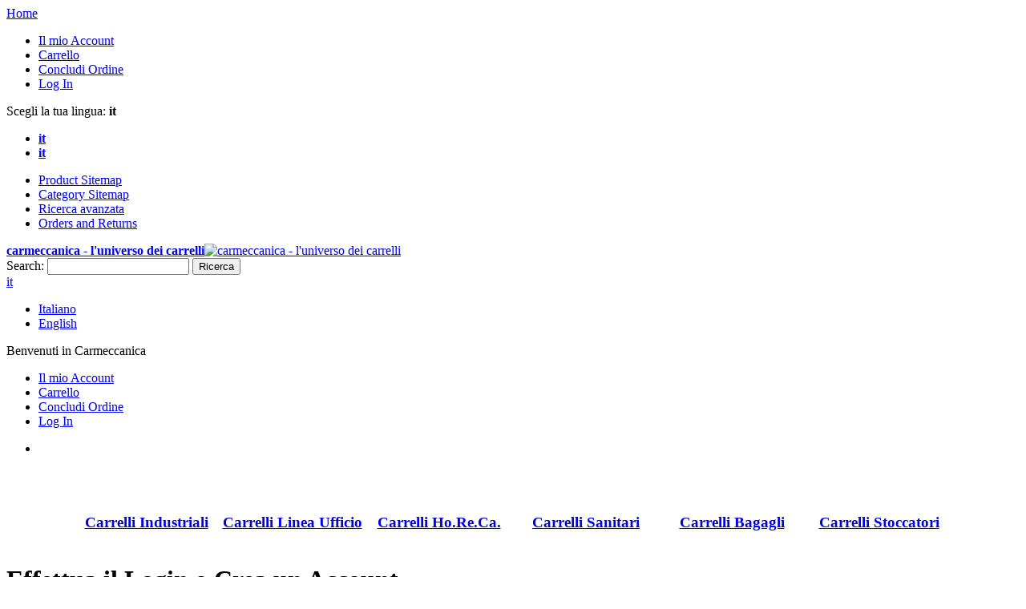

--- FILE ---
content_type: text/html; charset=UTF-8
request_url: https://www.carmeccanica.eu/it/customer/account/login/
body_size: 8580
content:
<!DOCTYPE html>
<html xmlns="http://www.w3.org/1999/xhtml" xml:lang="it" lang="it">
<head>

<!-- Google Tag Manager -->
<script>(function(w,d,s,l,i){w[l]=w[l]||[];w[l].push({'gtm.start':
new Date().getTime(),event:'gtm.js'});var f=d.getElementsByTagName(s)[0],
j=d.createElement(s),dl=l!='dataLayer'?'&l='+l:'';j.async=true;j.src=
'https://www.googletagmanager.com/gtm.js?id='+i+dl;f.parentNode.insertBefore(j,f);
})(window,document,'script','dataLayer','GTM-KTN4JBQ');</script>
<!-- End Google Tag Manager -->

<meta http-equiv="Content-Type" content="text/html; charset=utf-8" />
<title>Login Cliente carmeccanica</title>
<meta name="viewport" content="width=device-width, initial-scale=1.0">
<meta name="viewport" content="width=device-width, initial-scale=1, maximum-scale=1">
<meta name="viewport" content="user-scalable=no, width=device-width, initial-scale=1.0" />
<meta name="apple-mobile-web-app-capable" content="yes" />
<meta name="description" content="Produzione Carrelli" />
<meta name="keywords" content="carrelli, carrelli manuali, sollevatori, transpallet, soluzioni movimentazione, transpallet, vendita on-line" />
<meta name="robots" content="INDEX,FOLLOW" />
<link rel="icon" href="https://www.carmeccanica.eu/media/favicon/default/favicon_carmeccanica.ico" type="image/x-icon" />
<link rel="shortcut icon" href="https://www.carmeccanica.eu/media/favicon/default/favicon_carmeccanica.ico" type="image/x-icon" />
<link href='//fonts.googleapis.com/css?family=Roboto:400,700' rel='stylesheet' type='text/css'>

<script type="text/javascript" src="https://www.carmeccanica.eu/skin/frontend/default/theme568/js/jquery-1.7.min.js"></script>
<script type="text/javascript" src="https://www.carmeccanica.eu/skin/frontend/default/theme568/js/superfish.js"></script>
<script type="text/javascript" src="https://www.carmeccanica.eu/skin/frontend/default/theme568/js/scripts.js"></script>

<!--[if lt IE 7]>
<script type="text/javascript">
//<![CDATA[
    var BLANK_URL = 'https://www.carmeccanica.eu/js/blank.html';
    var BLANK_IMG = 'https://www.carmeccanica.eu/js/spacer.gif';
//]]>
</script>
<![endif]-->
<!--[if lt IE 9]>
<div style=' clear: both; text-align:center; position: relative;'>
 <a href="http://windows.microsoft.com/en-US/internet-explorer/products/ie/home?ocid=ie6_countdown_bannercode"><img src="http://storage.ie6countdown.com/assets/100/images/banners/warning_bar_0000_us.jpg" border="0" height="42" width="820" alt="You are using an outdated browser. For a faster, safer browsing experience, upgrade for free today." /></a>
</div>
<![endif]--> 
<!--[if lt IE 9]>
	<style>
	body {
		min-width: 960px !important;
	}
	</style>
<![endif]--> 
<link rel="stylesheet" type="text/css" href="https://www.carmeccanica.eu/skin/frontend/default/theme568/css/font-awesome.css" media="all" />
<link rel="stylesheet" type="text/css" href="https://www.carmeccanica.eu/skin/frontend/default/theme568/css/jquery.bxslider.css" media="all" />
<link rel="stylesheet" type="text/css" href="https://www.carmeccanica.eu/skin/frontend/default/theme568/css/photoswipe.css" media="all" />
<link rel="stylesheet" type="text/css" href="https://www.carmeccanica.eu/skin/frontend/default/theme568/css/bootstrap.css" media="all" />
<link rel="stylesheet" type="text/css" href="https://www.carmeccanica.eu/skin/frontend/default/theme568/css/extra_style.css" media="all" />
<link rel="stylesheet" type="text/css" href="https://www.carmeccanica.eu/skin/frontend/default/theme568/css/styles.css" media="all" />
<link rel="stylesheet" type="text/css" href="https://www.carmeccanica.eu/skin/frontend/default/theme568/css/responsive.css" media="all" />
<link rel="stylesheet" type="text/css" href="https://www.carmeccanica.eu/skin/frontend/default/theme568/css/superfish.css" media="all" />
<link rel="stylesheet" type="text/css" href="https://www.carmeccanica.eu/skin/frontend/default/theme568/css/camera.css" media="all" />
<link rel="stylesheet" type="text/css" href="https://www.carmeccanica.eu/skin/frontend/base/default/css/widgets.css" media="all" />
<link rel="stylesheet" type="text/css" href="https://www.carmeccanica.eu/skin/frontend/default/theme568/css/amasty/amlabel/amlabel.css" media="all" />
<link rel="stylesheet" type="text/css" href="https://www.carmeccanica.eu/skin/frontend/base/default/css/amshopby.css" media="all" />
<link rel="stylesheet" type="text/css" href="https://www.carmeccanica.eu/skin/frontend/default/theme568/css/ecommerceteam/cloud-zoom.css" media="all" />
<link rel="stylesheet" type="text/css" href="https://www.carmeccanica.eu/skin/frontend/base/default/css/productvideo/style.css" media="all" />
<link rel="stylesheet" type="text/css" href="https://www.carmeccanica.eu/skin/frontend/base/default/css/tinybox2/style.css" media="all" />
<link rel="stylesheet" type="text/css" href="https://www.carmeccanica.eu/skin/frontend/default/theme568/css/catalogsale.css" media="all" />
<link rel="stylesheet" type="text/css" href="https://www.carmeccanica.eu/skin/frontend/base/default/cookiealert/css/cookiealert.css" media="all" />
<link rel="stylesheet" type="text/css" href="https://www.carmeccanica.eu/skin/frontend/default/theme568/css/print.css" media="print" />
<script type="text/javascript" src="https://www.carmeccanica.eu/js/prototype/prototype.js"></script>
<script type="text/javascript" src="https://www.carmeccanica.eu/js/lib/ccard.js"></script>
<script type="text/javascript" src="https://www.carmeccanica.eu/js/prototype/validation.js"></script>
<script type="text/javascript" src="https://www.carmeccanica.eu/js/scriptaculous/builder.js"></script>
<script type="text/javascript" src="https://www.carmeccanica.eu/js/scriptaculous/effects.js"></script>
<script type="text/javascript" src="https://www.carmeccanica.eu/js/scriptaculous/dragdrop.js"></script>
<script type="text/javascript" src="https://www.carmeccanica.eu/js/scriptaculous/controls.js"></script>
<script type="text/javascript" src="https://www.carmeccanica.eu/js/scriptaculous/slider.js"></script>
<script type="text/javascript" src="https://www.carmeccanica.eu/js/varien/js.js"></script>
<script type="text/javascript" src="https://www.carmeccanica.eu/js/varien/form.js"></script>
<script type="text/javascript" src="https://www.carmeccanica.eu/js/mage/translate.js"></script>
<script type="text/javascript" src="https://www.carmeccanica.eu/js/mage/cookies.js"></script>
<script type="text/javascript" src="https://www.carmeccanica.eu/js/amasty/amlabel/amlabel_height.js"></script>
<script type="text/javascript" src="https://www.carmeccanica.eu/js/amasty/amlanding/amlanding.js"></script>
<script type="text/javascript" src="https://www.carmeccanica.eu/js/ecommerceteam/cloud-zoom.1.0.2.js"></script>
<script type="text/javascript" src="https://www.carmeccanica.eu/js/rocketweb/tinybox2/tinybox.js"></script>
<script type="text/javascript" src="https://www.carmeccanica.eu/js/mage/captcha.js"></script>
<script type="text/javascript" src="https://www.carmeccanica.eu/skin/frontend/default/theme568/js/jquery.easing.1.3.js"></script>
<script type="text/javascript" src="https://www.carmeccanica.eu/skin/frontend/default/theme568/js/jquery.mobile.customized.min.js"></script>
<script type="text/javascript" src="https://www.carmeccanica.eu/skin/frontend/default/theme568/js/bootstrap.js"></script>
<script type="text/javascript" src="https://www.carmeccanica.eu/skin/frontend/default/theme568/js/jquery.carouFredSel-6.2.1.js"></script>
<script type="text/javascript" src="https://www.carmeccanica.eu/skin/frontend/default/theme568/js/jquery.touchSwipe.js"></script>
<script type="text/javascript" src="https://www.carmeccanica.eu/skin/frontend/default/theme568/js/jquery.bxslider.min.js"></script>
<script type="text/javascript" src="https://www.carmeccanica.eu/skin/frontend/default/theme568/js/carousel.js"></script>
<link href="https://www.carmeccanica.eu/it/rss/catalog/new/store_id/1/" title="Nuovi Prodotti" rel="alternate" type="application/rss+xml" />
<link href="https://www.carmeccanica.eu/it/rss/catalog/special/store_id/1/cid/0/" title="Prodotti Speciali" rel="alternate" type="application/rss+xml" />
<!--[if lt IE 8]>
<link rel="stylesheet" type="text/css" href="https://www.carmeccanica.eu/skin/frontend/default/theme568/css/styles-ie.css" media="all" />
<![endif]-->
<!--[if lt IE 7]>
<script type="text/javascript" src="https://www.carmeccanica.eu/js/lib/ds-sleight.js"></script>
<script type="text/javascript" src="https://www.carmeccanica.eu/skin/frontend/base/default/js/ie6.js"></script>
<![endif]-->

<script type="text/javascript">
//<![CDATA[
Mage.Cookies.path     = '/';
Mage.Cookies.domain   = '.carmeccanica.eu';
//]]>
</script>
            <!-- BEGIN GOOGLE ANALYTICS CODE -->
        <script type="text/javascript">
        //<![CDATA[
            var _gaq = _gaq || [];
            
_gaq.push(['_setAccount', 'UA-12646875-2']);
_gaq.push (['_gat._anonymizeIp']);
_gaq.push(['_trackPageview']);
            
            (function() {
                var ga = document.createElement('script'); ga.type = 'text/javascript'; ga.async = true;
                ga.src = ('https:' == document.location.protocol ? 'https://ssl' : 'http://www') + '.google-analytics.com/ga.js';
                var s = document.getElementsByTagName('script')[0]; s.parentNode.insertBefore(ga, s);
            })();

        //]]>
        </script>
        <!-- END GOOGLE ANALYTICS CODE -->
    <script>
  const dfLayerOptions = {
    installationId: '455fc032-6bdf-4f38-b28f-9ef9e8f07611',
    zone: 'eu1'
  };

  

  (function (l, a, y, e, r, s) {
    r = l.createElement(a); r.onload = e; r.async = 1; r.src = y;
    s = l.getElementsByTagName(a)[0]; s.parentNode.insertBefore(r, s);
  })(document, 'script', 'https://cdn.doofinder.com/livelayer/1/js/loader.min.js', function () {
    doofinderLoader.load(dfLayerOptions);
  });
</script>
<script type="text/javascript">
                        if (typeof Varien.searchForm !== 'undefined') {
                          Varien.searchForm.prototype.initAutocomplete = function() {
                            $('search_autocomplete').hide();
                          };
                        }
                        </script><script type="text/javascript">//<![CDATA[
        var Translator = new Translate({"Please select an option.":"Seleziona una opzione.","This is a required field.":"Campo obbligatorio.","Please enter a valid number in this field.":"Inserire un numero valido in questo campo.","Please use letters only (a-z or A-Z) in this field.":"In questo campo usa solo lettere (a-z o A-Z).","Please use only letters (a-z), numbers (0-9) or underscore(_) in this field, first character should be a letter.":"Per favore usa solo lettere (a-z), numeri (0-9) o underscore(_) in questo campo, il primo carattere deve essere una lettera.","Please enter a valid phone number. For example (123) 456-7890 or 123-456-7890.":"Per favore inserire un numero di telefono valido. Per esempio (123) 456-7890 or 123-456-7890.","Please enter a valid date.":"Inserire una data valida.","Please enter a valid email address. For example johndoe@domain.com.":"Per favore immetti un indirizzo email valido. Per esempio johndoe@domain.com.","Please make sure your passwords match.":"Controlla che le password coincidano.","Please enter a valid URL. For example http:\/\/www.example.com or www.example.com":"Inserire un URL valido. Per esempio http:\/\/www.example.com o www.example.com","Please enter a valid social security number. For example 123-45-6789.":"Inserire un numero di sicurezza sociale valido. Ad esempio 123-45-6789.","Please enter a valid zip code. For example 90602 or 90602-1234.":"Inserisci un codice postale valido. Per esempio 30010.","Please enter a valid zip code.":"Inserire un CAP valido.","Please use this date format: dd\/mm\/yyyy. For example 17\/03\/2006 for the 17th of March, 2006.":"Usare questo formato data: dd\/mm\/yyyy. Per esempio 17\/03\/2006 per il 17 marzo, 2006.","Please enter a valid $ amount. For example $100.00.":"Inserire una quantit\u00e0 di \u20ac valida. Per esempio \u20ac 100,00.","Please select one of the above options.":"Selezionare una delle opzioni sopra indicate.","Please select one of the options.":"Selezionare una opzione.","Please select State\/Province.":"Selezionare stato\/provincia.","Please enter a number greater than 0 in this field.":"Inserire un numero maggiore di 0 in questo campo.","Please enter a valid credit card number.":"Inserire un numero di carta di credito valida.","Please wait, loading...":"Attendere, caricamento in corso...","Complete":"Completo","Add Products":"Aggiungi Prodotti","Please choose to register or to checkout as a guest":"Scegli se registrarti o effettuare il checkout come ospite","Please specify shipping method.":"Specifica modalit\u00e0 di spedizione.","Please specify payment method.":"Specifica modalit\u00e0 di pagamento.","Add to Cart":"Aggiungi al Carrello","In Stock":"Disponibile","Out of Stock":"Esaurito","-- Choose a list --":"-- Scegli una lista --"});
        //]]></script></head>
<body class="ps-static  customer-account-login">

<!-- Google Tag Manager (noscript) -->
<noscript><iframe src="https://www.googletagmanager.com/ns.html?id=GTM-KTN4JBQ"
height="0" width="0" style="display:none;visibility:hidden"></iframe></noscript>
<!-- End Google Tag Manager (noscript) -->

<div id="cookiealert" class="cookiealert" style="display: none;">
	<div class="message">
		<span class="cookie-title">Cookie Policy</span>
		<p>
	    	Questo sito utilizza i Cookies per poter garantire una buona esperienza di navigazione.    Continuando la navigazione ti dichiari d'accordo al loro uso.	    	<a href="https://www.carmeccanica.eu/it/privacy.html/">Per saperne di più, consulta la nostra Privacy Policy | click qui</a>
		</p>
		<p class="close">
			<a href="javascript:closeCookieAlert();">Chiudi Questo Avviso</a>
		</p>
	</div>
</div>
<script type="text/javascript">
function closeCookieAlert()
{
	Mage.Cookies.set('cookieAlertClosedFlag', 1, new Date(new Date().getTime() + (1000 * 60 * 60 * 24 * 364))); 
	document.getElementById('cookiealert').style.display = 'none';
}

if(!Mage.Cookies.get('cookieAlertClosedFlag'))
{
	document.getElementById('cookiealert').style.display = '';
}
</script>
	<div class="wrapper ps-static it-lang-class">
        <noscript>
        <div class="global-site-notice noscript">
            <div class="notice-inner">
                <p>
                    <strong>JavaScript seems to be disabled in your browser.</strong><br />
                    You must have JavaScript enabled in your browser to utilize the functionality of this website.                </p>
            </div>
        </div>
    </noscript>
    <div class="page">
        <div class="shadow"></div>
<div class="swipe-left"></div>
<div class="swipe">
    <div class="swipe-menu">
        <a href="https://www.carmeccanica.eu/it/" title="Home" class="home-link">Home</a>
        <ul class="links">
                    	            <li class="first" ><a href="https://www.carmeccanica.eu/it/customer/account/" title="Il mio Account" >Il mio Account</a></li>
        	                                                            	            <li ><a href="https://www.carmeccanica.eu/it/checkout/cart/" title="Carrello" class="top-link-cart">Carrello</a></li>
        	                            	            <li ><a href="https://www.carmeccanica.eu/it/checkout/" title="Concludi Ordine" class="top-link-checkout">Concludi Ordine</a></li>
        	                            	            <li class=" last" ><a href="https://www.carmeccanica.eu/it/customer/account/login/" title="Log In" >Log In</a></li>
        	            </ul>
                <!-- <div class="form-language">
    <label for="select-language">Scegli la tua lingua:</label>
    <select id="select-language" title="La tua lingua" onchange="window.location.href=this.value">
                    <option value="https://www.carmeccanica.eu/it/customer/account/login/?___from_store=it" selected="selected">Italiano</option>
                    <option value="https://www.carmeccanica.eu/eng/customer/account/login/?___from_store=it">English</option>
        </select>
</div> -->

<div class="language-list switch-show">
	<div class="language-title"><span class="label">Scegli la tua lingua:</span> <strong>it</strong></div>
	<ul>
            		<li>
			<a  class="selected" href="https://www.carmeccanica.eu/it/customer/account/login/?___from_store=it" title="it_IT"> <!-- <span>Italiano</span> --> <strong>it</strong></a>
		</li>
            		<li>
			<a  href="https://www.carmeccanica.eu/eng/customer/account/login/?___from_store=it" title="it_IT"> <!-- <span>English</span> --> <strong>it</strong></a>
		</li>
    	</ul>
</div>

                           
        <div class="footer-links-menu"> 
              
            <ul class="links-2">
	<li class="first"><a href="https://www.carmeccanica.eu/it/catalog/seo_sitemap/product/">Product Sitemap</a></li>
	<li><a href="https://www.carmeccanica.eu/it/catalog/seo_sitemap/category/">Category Sitemap</a></li>
	<li><a href="https://www.carmeccanica.eu/it/catalogsearch/advanced/">Ricerca avanzata</a></li>
	<li><a href="https://www.carmeccanica.eu/it/sales/guest/form/">Orders and Returns</a></li>
</ul>        </div>
    </div>
</div>
<div class="top-icon-menu">
    <div class="swipe-control"><i class="icon-reorder"></i></div>
    <div class="top-search"><i class="icon-search"></i></div>
    <span class="clear"></span>
</div>
<div class="header-container">
	<div class="container">
		<div class="row">
			<div class="col-xs-12">
                <div class="header">
                                                    <a href="https://www.carmeccanica.eu/it/" title="carmeccanica - l'universo dei carrelli" class="logo"><strong>carmeccanica - l'universo dei carrelli</strong><img src="https://www.carmeccanica.eu/skin/frontend/default/theme568/images/logo.png" alt="carmeccanica - l'universo dei carrelli" /></a>
                                                <form id="search_mini_form" action="https://www.carmeccanica.eu/it/catalogsearch/result/" method="get">
    <div class="form-search">
        <label for="search">Search:</label>
        <input id="search" type="text" name="q" value=""  class="input-text" />
        <button type="submit" title="Ricerca" class="button"><span><span>Ricerca</span></span></button>
        <div id="search_autocomplete" class="search-autocomplete"></div>
<!--
        <script type="text/javascript">
        //<![CDATA[
            var searchForm = new Varien.searchForm('search_mini_form', 'search', 'Ricerca in tutto il negozio...');
            searchForm.initAutocomplete('https://www.carmeccanica.eu/it/searchautocomplete/suggest/result/', 'search_autocomplete');
        //]]>
        </script>
-->
        <script type="text/javascript">
        //<![CDATA[
            var searchForm = new Varien.searchForm('search_mini_form', 'search', '');
            searchForm.initAutocomplete('https://www.carmeccanica.eu/it/searchautocomplete/suggest/result/', 'search_autocomplete');
        //]]>
        </script>

    </div>
</form>


        <style>
.ajaxsearch{border:solid #CCCCCC 1px}
.ajaxsearch .suggest{background:#0A263D; color:#B4B4B4}
.ajaxsearch .suggest .amount{color:#FF0000}
.ajaxsearch .preview {background:#ffffff}
.ajaxsearch .preview a {color:#1B43AC}
.ajaxsearch .preview .description {color:#0A263D}
.ajaxsearch .preview img {float:left; border:solid 1px #CCC }
.header .form-search .ajaxsearch li.selected {background-color:#FBFBFB}
</style>                        
                        <div class="f-right">
                            <div class="header-buttons">
                               



                               
<div class="header-button lang-list">
	<a title="Lingua" href="#">it</a>
	<ul>
            		<li>
			<a  class="selected" href="https://www.carmeccanica.eu/it/customer/account/login/?___from_store=it" title="it_IT">Italiano</a>
		</li>
            		<li>
			<a  href="https://www.carmeccanica.eu/eng/customer/account/login/?___from_store=it" title="it_IT">English</a>
		</li>
    	</ul>
</div>
                            </div>
                            <div class="clear"></div>
                             <p class="welcome-msg">Benvenuti in Carmeccanica </p>
                        </div>
                        <div class="clear"></div>
                        <div class="quick-access">
                            <ul class="links">
                    	            <li class="first" ><a href="https://www.carmeccanica.eu/it/customer/account/" title="Il mio Account" >Il mio Account</a></li>
        	                                                            	            <li ><a href="https://www.carmeccanica.eu/it/checkout/cart/" title="Carrello" class="top-link-cart">Carrello</a></li>
        	                            	            <li ><a href="https://www.carmeccanica.eu/it/checkout/" title="Concludi Ordine" class="top-link-checkout">Concludi Ordine</a></li>
        	                            	            <li class=" last" ><a href="https://www.carmeccanica.eu/it/customer/account/login/" title="Log In" >Log In</a></li>
        	            </ul>
                            <ul class="links">
                            	<li><a style="pointer-events: none;"></a></li>
                            </ul>
                        </div>
                        <div class="clear"></div>
                    		
                </div>
            </div>
		</div>
		<div class="clear"></div>
	</div>
</div>
<p>&nbsp;</p>
<table style="width: 1100px; margin-left: auto; margin-right: auto;" border="0" align="center">
<tbody>
<tr>
<td style="width: 198px;" align="center">
<h3><span class="widget widget-category-link"><a href="https://www.carmeccanica.eu/it/carrelli-industriali.html?___store=it" title="Carrelli Industriali"><span>Carrelli Industriali</span></a></span>
</h3>
</td>
<td style="width: 198px;" align="center">
<h3><span class="widget widget-category-link"><a href="https://www.carmeccanica.eu/it/carrelli-linea-ufficio.html?___store=it"><span>Carrelli Linea Ufficio</span></a></span>
</h3>
</td>
<td style="width: 198px;" align="center">
<h3><span class="widget widget-category-link"><a href="https://www.carmeccanica.eu/it/carrelli-horeca.html?___store=it"><span>Carrelli Ho.Re.Ca.</span></a></span>
</h3>
</td>
<td style="width: 198px;" align="center">
<h3><span class="widget widget-category-link"><a href="https://www.carmeccanica.eu/it/carrelli-sanitari.html?___store=it"><span>Carrelli Sanitari</span></a></span>
</h3>
</td>
<td style="width: 198px;" align="center">
<h3><span class="widget widget-category-link"><a href="https://www.carmeccanica.eu/it/carrelli-bagagli.html?___store=it"><span>Carrelli Bagagli</span></a></span>
</h3>
</td>
<td style="width: 198px;" align="center">
<h3><span class="widget widget-category-link"><a href="https://www.carmeccanica.eu/it/carrelli-stoccatori.html?___store=it"><span>Carrelli Stoccatori</span></a></span>
</h3>
</td>
</tr>
</tbody>
</table>		<div class="main-container col1-layout">
			<div class="container">
				<div class="row">
					<div class="col-xs-12">
						<div class="main">
															<div class="col-main">
									<div class="padding-s">
										                                        <div class="account-login">
    <div class="page-title">
        <h1>Effettua il Login o Crea un Account</h1>
    </div>
     <div class="subtitle_login">
    	<p><span>Benvenuto!</span></p>
<p><span>A breve attiveremo la possibilit&agrave; di gestire gli ordini direttamente da questa piattaforma.<br /></span></p>
<p><span>Se sei in Rivenditore Registrato, effettua ora il login oltrimenti Crea un Nuovo Account</span></p>     </div>
        <form action="https://www.carmeccanica.eu/it/customer/account/loginPost/" method="post" id="login-form">
        <input name="form_key" type="hidden" value="EUuWslt3N72O6GXo" />
        <div class="col2-set">
			<div class="wrapper">
				<div class="registered-users-wrapper">
					<div class="col-2 registered-users">
						<div class="content">
							<h2>Già Cliente Carmeccanica? Accedi Qui</h2>
							<p>Se hai un account, effettua il Login.</p>
							
							
							
							<ul class="form-list">
								<li>
									<label for="email" class="required"><em>*</em>Indirizzo Email</label>
									<div class="input-box">
										<input type="email" name="login[username]" value="" id="email" class="input-text required-entry validate-email" title="Indirizzo Email" />
										
									</div>
								</li>
								<li>
									<label for="pass" class="required"><em>*</em>Password</label>
									<div class="input-box">
										<input type="password" name="login[password]" class="input-text required-entry validate-password" id="pass" title="Password" />
									</div>
								</li>
																<li id="remember-me-box" class="control">
        <div class="input-box">
        <input type="checkbox" name="persistent_remember_me" class="checkbox" id="remember_meqalQQFREpU" checked="checked" title="Ricordami per la prossima volta" />
    </div>
    <label for="remember_meqalQQFREpU">Ricordami per la prossima volta</label>
    <a class="link-tip" href="#">(a cosa serve?)</a>
</li>
							</ul>
							<div id="window-overlay" class="window-overlay" style="display:none;"></div>
<div id="remember-me-popup" class="remember-me-popup" style="display:none;">
    <div class="remember-me-popup-head">
        <h3>What's this?</h3>
        <a href="#" class="remember-me-popup-close" title="Chiudi">Chiudi</a>
    </div>
    <div class="remember-me-popup-body">
        <p>Checking &quot;Remember Me&quot; will let you access your shopping cart on this computer when you are logged out</p>
        <div class="remember-me-popup-close-button a-right">
            <a href="#" class="remember-me-popup-close button" title="Chiudi"><span>Chiudi</span></a>
        </div>
    </div>
</div>
<script type="text/javascript">
//<![CDATA[
    function toggleRememberMepopup(event){
        if($('remember-me-popup')){
            var viewportHeight = document.viewport.getHeight(),
                docHeight      = $$('body')[0].getHeight(),
                height         = docHeight > viewportHeight ? docHeight : viewportHeight;
            $('remember-me-popup').toggle();
            $('window-overlay').setStyle({ height: height + 'px' }).toggle();
        }
        Event.stop(event);
    }

    document.observe("dom:loaded", function() {
        new Insertion.Bottom($$('body')[0], $('window-overlay'));
        new Insertion.Bottom($$('body')[0], $('remember-me-popup'));

        $$('.remember-me-popup-close').each(function(element){
            Event.observe(element, 'click', toggleRememberMepopup);
        })
        $$('#remember-me-box a').each(function(element) {
            Event.observe(element, 'click', toggleRememberMepopup);
        });
    });
//]]>
</script>
							<p class="required">* Campi obbligatori</p>	           
							<div class="buttons-set">
								<a href="https://www.carmeccanica.eu/it/customer/account/forgotpassword/" class="f-left">Non Ricordi la Password?</a>
								<button type="submit" class="button" title="Login" name="send" id="send2"><span><span>Login</span></span></button>
							</div>
													</div>
					</div>
				</div>
				<div class="new-users-wrapper">
					<div class="col-1 new-users">
						<div class="content">
							<h2>Nuovo Cliente?  Registrati qui  (solo rivenditori)</h2>
							<p>
    							<p>Creando un account con il nostro negozio, presto sarai in grado di muoverti attraverso il processo di acquisto pi&ugrave; velocemente, memorizzare indirizzi di spedizione multipli, visualizzare e tenere traccia dei tuoi ordini e altro ancora.</p>
<p>La registrazione &egrave; riservata solo a RIVENDITORI. Per acquistare i nostri prodotti Carmeccanica per la propria azienda o per uso personale, ti preghiamo di&nbsp;<span>consultare la pagina&nbsp;</span><strong><a href="http://www.carmeccanica.eu/it/cerca-il-nostro-rivenditore.html">Rivenditori Fisici Carmeccanica</a></strong><span>&nbsp;oppure&nbsp;</span><strong><a href="https://www.carmeccanica.eu/it/carmeccanica-acquista-online.html">Rivenditori On-Line Carmeccanica</a></strong></p>     						
							</p>	          
							<div class="buttons-set">
								<button type="button" title="Crea un Account" class="button" onclick="window.location='https://www.carmeccanica.eu/it/customer/account/create/';"><span><span>Crea un Account</span></span></button>
							</div>
						</div>
					</div>
				</div>
			</div>
        </div>
    </form>
    <script type="text/javascript">
    //<![CDATA[
        var dataForm = new VarienForm('login-form', true);
    //]]>
    </script>
</div>
                                    </div>
								</div>
						</div>
					</div>
				</div>
            </div>
        </div>
        <div class="footer-container">
	<div class="container">
		<div class="row">
			<div class="col-xs-12">
				<div class="footer">
					  <p id="back-top"><a href="#top"><span></span></a> </p>
					  <div class="footer-cols-wrapper">
						<div class="footer-col">			
							<h4>Informazioni</h4>
							<div class="footer-col-content">
																<ul class="links">
                    	            <li class="first" ><a href="https://www.carmeccanica.eu/it/catalog/seo_sitemap/category/" title="Mappa sito" >Mappa sito</a></li>
        	                            	            <li ><a href="https://www.carmeccanica.eu/it/catalogsearch/term/popular/" title="Termini di ricerca" >Termini di ricerca</a></li>
        	                            	            <li ><a href="https://www.carmeccanica.eu/it/catalogsearch/advanced/" title="Ricerca avanzata" >Ricerca avanzata</a></li>
        	                                                            	            <li ><a href="https://www.carmeccanica.eu/it/contacts/" title="Contattaci" >Contattaci</a></li>
        	                            	            </ul>
							</div>
						</div>
						<div class="footer-col">
<h4>Perch&eacute; Carmeccanica</h4>
<div class="footer-col-content">
<ul>
<li><a href="https://www.carmeccanica.eu/it/chi_siamo.html/">Chi Siamo</a></li>
<li><a href="https://www.carmeccanica.eu/it/cerca-il-nostro-rivenditore.html">Dove Comprare</a></li>
<li>Referenze</li>
<li><a href="https://www.carmeccanica.eu/it/politica-qualita.html">La Qualit&agrave; Carmeccanica</a></li>
<!--
<li>Affiliates</li>
<li>Group Sales</li>
--></ul>
</div>
</div>
<div class="footer-col">
<h4>Accesso Rivenditori</h4>
<div class="footer-col-content">
<ul>
<li><a href="https://www.carmeccanica.eu/it/customer/account/login/">Accedi</a></li>
<li><a href="https://www.carmeccanica.eu/it/customer/account/create/">Diventa Rivenditore</a></li>
<!--
<li><a href="https://www.carmeccanica.eu/it/wishlist/" _mce_href="https://www.carmeccanica.eu/it/wishlist/">Wishlist</a></li>
<li><a href="#" _mce_href="#">FAQ</a></li>
--></ul>
</div>
</div>
<div class="footer-col contacts">
<h4>Contatti</h4>
<div class="footer-col-content"></div>
</div>						<div class="footer-col">
							<div class="block block-subscribe">
    <div class="block-title">
        <strong><span>Iscriviti alla Newsletter</span></strong>
    </div>
    <form action="https://www.carmeccanica.eu/it/newsletter/subscriber/new/" method="post" id="newsletter-validate-detail">
        <div class="block-content">
        <div class="form-subscribe-header">Iscriviti alla nostra newsletter</div>
            <div class="input-box">
               <input type="text" name="email" id="newsletter" title="Iscriviti alla nostra newsletter" class="input-text required-entry validate-email" />
            </div>
            <div class="actions">
                <button type="submit" title="Iscriviti" class="button"><span><span>Iscriviti</span></span></button>
            </div>
            <label for="newsletter">Iscriviti alla nostra newsletter</label>
        </div>
    </form>
    <script type="text/javascript">
    //<![CDATA[
        var newsletterSubscriberFormDetail = new VarienForm('newsletter-validate-detail');
    //]]>
    </script>
</div>
							<h3>Seguici</h3>
<ul class="list-icon">
<li><a class="icon-twitter" href="https://twitter.com/" target="_blank" title="Twitter">&nbsp;</a></li>
<li><a class="icon-facebook" href="http://www.facebook.com/" target="_blank" title="Facebook">&nbsp;</a></li>
<li><a class="icon-rss" href="#" target="_blank" title="RSS">&nbsp;</a></li>
</ul>							<div class="clear"></div>
							<address></address>
												<div class="clear"></div>
						</div>
						<div class="clear"></div>
					  </div>  
				</div>
			</div>
		</div>
	</div>
</div>
                            <script type="text/javascript">
            var formsToProtectOnPage = [];
            var currentForm;
            var currentValidationForm;
            var checkedForms = [];
            var hasFormsChanged = false;

            var onSubmit = function (token) {
                currentForm.querySelector('[name="amasty_invisible_token"]').setAttribute('value', token);
                if (typeof(recaptchaObject) !== 'undefined'
                    && 'post' !== currentForm.method
                ) {
                    recaptchaObject.submit();
                } else {
                    currentForm.submit();
                }
            };

            function checkForms() {
                var formsToProtect = ["form[action*=\"customer\/account\/createpost\"]","form[action*=\"customer\/account\/loginPost\"]","form[action*=\"customer\/account\/forgotpasswordpost\"]","form[action*=\"customer\/account\/resetpasswordpost\"]","form[action*=\"newsletter\/subscriber\/new\"]","form[action*=\"review\/product\/post\"]","form[action*=\"contacts\/index\/post\"]"];

                if ("object" == typeof(formsToProtect)) {
                    formsToProtect = Object.values(formsToProtect);
                }

                formsToProtect.forEach(function (item) {
                    var continueWorking = true;

                    if ("function" == typeof(item)) {
                        return;
                    }

                    formsSearchedBySelector = $$(item);

                    checkedForms.forEach(function (element) {
                        if (element[0] == formsSearchedBySelector[0]) {
                            continueWorking = false;
                            return;
                        }
                    });

                    if (formsSearchedBySelector.length != 0 && continueWorking) {
                        checkedForms.push(formsSearchedBySelector);
                        formsSearchedBySelector.forEach(function (formToProtect) {
                            formsToProtectOnPage.push(formToProtect);
                            hasFormsChanged = true;
                        });
                    }
                });

                if (hasFormsChanged) {
                    for (var index in formsToProtectOnPage) {
                        if (formsToProtectOnPage.hasOwnProperty(index)) {
                            var formToProtectOnPage = formsToProtectOnPage[index];
                            if ('form' !== formToProtectOnPage.tagName.toLowerCase()) {
                                formToProtectOnPage = formToProtectOnPage.getElementsByTagName('form');
                                if (0 < formToProtectOnPage.length) {
                                    formToProtectOnPage = formToProtectOnPage[0];
                                } else {
                                    continue;
                                }
                            }

                            if (1 > formToProtectOnPage.getElementsByClassName('amasty_recaptcha').length) {
                                var recaptchaBlock = document.createElement('div');
                                recaptchaBlock.className = 'amasty_recaptcha';
                                formToProtectOnPage.appendChild(recaptchaBlock);
                            }

                            if (1 > formToProtectOnPage.getInputs('hidden', 'amasty_invisible_token').length) {
                                var tokenInput = document.createElement('input');
                                tokenInput.type = 'hidden';
                                tokenInput.name = 'amasty_invisible_token';
                                tokenInput.value = '';
                                formToProtectOnPage.appendChild(tokenInput);
                            }

                            formToProtectOnPage.onsubmit = function submitProtectedForm(event) {
                                currentForm = event.target;
                                currentValidationForm = new VarienForm(currentForm.id, false);
                                recaptchaBlock = currentForm.querySelector(".amasty_recaptcha");

                                if (recaptchaBlock.innerHTML == '') {
                                    if (currentValidationForm && currentValidationForm.validator
                                        && currentValidationForm.validator.validate()
                                    ) {
                                        recaptcha = grecaptcha.render(recaptchaBlock, {
                                            'sitekey': '6Lf2oMgUAAAAAM1azfrOzw8zNLB69xGT2RMmcqsH',
                                            'callback': onSubmit,
                                            'size': 'invisible',
                                            'theme': 'light',
                                            'badge': 'bottomright'
                                        });
                                    }
                                }

                                if (!recaptcha) {
                                    grecaptcha.reset(recaptcha);
                                    grecaptcha.execute(recaptcha);
                                }

                                return false;
                            }
                        }
                    }
                }
            }

            document.observe("dom:loaded", function () {
                var formsCount = 0;
                setInterval(function () {
                    var formLength = $$('form').length;
                    if (formsCount != formLength) {
                        formsCount = formLength;
                        checkForms();
                    }
                }, 1000);
            });
        </script>
                <script src="https://www.google.com/recaptcha/api.js?hl=it" async defer></script>
    
<script type="text/javascript">
    if ('NodeList' in window) {
        if (!NodeList.prototype.each && NodeList.prototype.forEach) {
            NodeList.prototype.each = NodeList.prototype.forEach;
        }
    }

    Array.prototype.reduce = function (callback, initialVal) {
        var accumulator = (initialVal === undefined) ? undefined : initialVal;

        for (var i = 0; i < this.length; i++) {
            if (accumulator !== undefined) {
                accumulator = callback.call(undefined, accumulator, this[i], i, this);
            } else {
                accumulator = this[i];
            }
        }

        return accumulator;
    }
</script>
<div itemscope="" itemtype="https://schema.org/Organization">
    <meta itemprop="name" content="carmeccanica - l'universo dei carrelli" />
    <meta itemprop="url" content="https://www.carmeccanica.eu/it/" />
    <meta itemprop="logo" content="https://www.carmeccanica.eu/skin/frontend/default/theme568/images/logo.png" />
</div>    </div>
</div>
</body>
</html>
